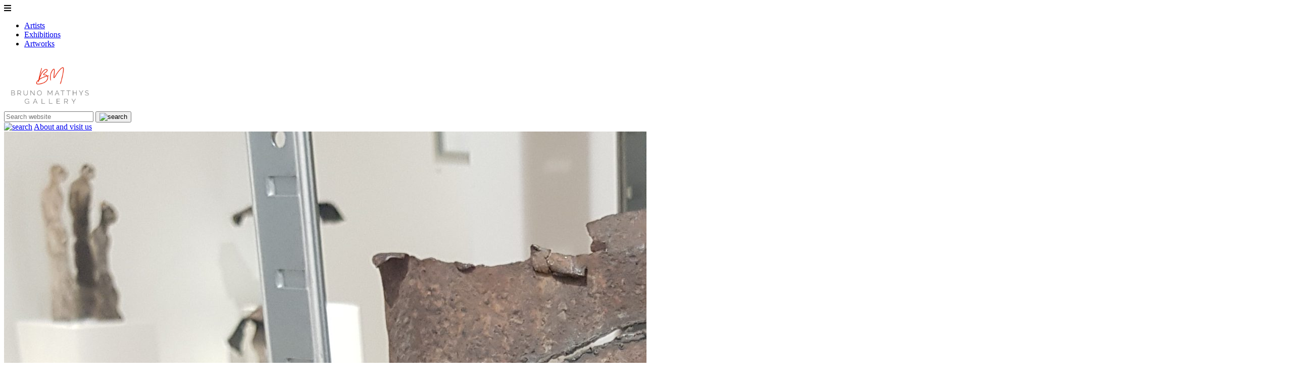

--- FILE ---
content_type: text/html; charset=UTF-8
request_url: https://brunomatthys.art/artwork/la-pelle-n2/
body_size: 52851
content:
<!DOCTYPE html><html lang="en-US"><head><meta charset="UTF-8"><meta http-equiv="X-UA-Compatible" content="IE=edge"><meta name="viewport" content="width=device-width, initial-scale=1.0"><meta name='robots' content='index, follow, max-image-preview:large, max-snippet:-1, max-video-preview:-1' /><link media="all" href="https://brunomatthys.art/wp-content/cache/autoptimize/css/autoptimize_51571ec1ceb657de0a154aa6b0d74eb8.css" rel="stylesheet"><title>La pelle N°2 - Bruno Matthys Art Gallery</title><link rel="canonical" href="https://brunomatthys.art/artwork/la-pelle-n2/" /><meta property="og:locale" content="en_US" /><meta property="og:type" content="article" /><meta property="og:title" content="La pelle N°2 - Bruno Matthys Art Gallery" /><meta property="og:url" content="https://brunomatthys.art/artwork/la-pelle-n2/" /><meta property="og:site_name" content="Bruno Matthys Art Gallery" /><meta property="article:modified_time" content="2022-01-05T16:34:44+00:00" /><meta name="twitter:card" content="summary_large_image" /> <script type="application/ld+json" class="yoast-schema-graph">{"@context":"https://schema.org","@graph":[{"@type":"WebPage","@id":"https://brunomatthys.art/artwork/la-pelle-n2/","url":"https://brunomatthys.art/artwork/la-pelle-n2/","name":"La pelle N°2 - Bruno Matthys Art Gallery","isPartOf":{"@id":"https://brunomatthys.art/#website"},"datePublished":"2021-12-07T17:11:34+00:00","dateModified":"2022-01-05T16:34:44+00:00","breadcrumb":{"@id":"https://brunomatthys.art/artwork/la-pelle-n2/#breadcrumb"},"inLanguage":"en-US","potentialAction":[{"@type":"ReadAction","target":["https://brunomatthys.art/artwork/la-pelle-n2/"]}]},{"@type":"BreadcrumbList","@id":"https://brunomatthys.art/artwork/la-pelle-n2/#breadcrumb","itemListElement":[{"@type":"ListItem","position":1,"name":"Home","item":"https://brunomatthys.art/"},{"@type":"ListItem","position":2,"name":"Artists","item":"https://brunomatthys.art/artwork/"},{"@type":"ListItem","position":3,"name":"La pelle N°2"}]},{"@type":"WebSite","@id":"https://brunomatthys.art/#website","url":"https://brunomatthys.art/","name":"Bruno Matthys Art Gallery","description":"","publisher":{"@id":"https://brunomatthys.art/#organization"},"potentialAction":[{"@type":"SearchAction","target":{"@type":"EntryPoint","urlTemplate":"https://brunomatthys.art/?s={search_term_string}"},"query-input":{"@type":"PropertyValueSpecification","valueRequired":true,"valueName":"search_term_string"}}],"inLanguage":"en-US"},{"@type":"Organization","@id":"https://brunomatthys.art/#organization","name":"Bruno Matthys Gallery","url":"https://brunomatthys.art/","logo":{"@type":"ImageObject","inLanguage":"en-US","@id":"https://brunomatthys.art/#/schema/logo/image/","url":"https://brunomatthys.art/wp-content/uploads/2021/01/logoVectoriel.svg","contentUrl":"https://brunomatthys.art/wp-content/uploads/2021/01/logoVectoriel.svg","width":1,"height":1,"caption":"Bruno Matthys Gallery"},"image":{"@id":"https://brunomatthys.art/#/schema/logo/image/"}}]}</script> <link rel='dns-prefetch' href='//code.jquery.com' /><link rel='dns-prefetch' href='//cdnjs.cloudflare.com' /><link rel="alternate" title="oEmbed (JSON)" type="application/json+oembed" href="https://brunomatthys.art/wp-json/oembed/1.0/embed?url=https%3A%2F%2Fbrunomatthys.art%2Fartwork%2Fla-pelle-n2%2F" /><link rel="alternate" title="oEmbed (XML)" type="text/xml+oembed" href="https://brunomatthys.art/wp-json/oembed/1.0/embed?url=https%3A%2F%2Fbrunomatthys.art%2Fartwork%2Fla-pelle-n2%2F&#038;format=xml" /><link rel='stylesheet' id='west_fontAwesome-css' href='https://cdnjs.cloudflare.com/ajax/libs/font-awesome/5.13.0/css/all.min.css?ver=5.13.0' type='text/css' media='all' /> <script type="text/javascript" src="https://brunomatthys.art/wp-includes/js/jquery/jquery.min.js?ver=3.7.1" id="jquery-core-js"></script> <script type="text/javascript" src="https://code.jquery.com/jquery-3.5.1.min.js?ver=3.5.1" id="west-jquery-js"></script> <script type="text/javascript" src="https://cdnjs.cloudflare.com/ajax/libs/gsap/3.6.0/gsap.min.js?ver=3.6.0" id="west-gsap-js"></script> <link rel="https://api.w.org/" href="https://brunomatthys.art/wp-json/" /><link rel="alternate" title="JSON" type="application/json" href="https://brunomatthys.art/wp-json/wp/v2/artwork/1079" /><link rel="EditURI" type="application/rsd+xml" title="RSD" href="https://brunomatthys.art/xmlrpc.php?rsd" /><meta name="generator" content="WordPress 6.9" /><link rel='shortlink' href='https://brunomatthys.art/?p=1079' />  <script async src=https://www.googletagmanager.com/gtag/js?id=G-H1VQ0RYJQ5></script> <script>window.dataLayer = window.dataLayer || [];

        function gtag() {
            dataLayer.push(arguments);
        }
        gtag('js', new Date());

        gtag('config', 'G-H1VQ0RYJQ5');</script> <link rel="icon" href="https://brunomatthys.art/wp-content/uploads/2021/01/cropped-02d3e509dc11a07bdadda0df6c4819518a672d64-32x32.png" sizes="32x32" /><link rel="icon" href="https://brunomatthys.art/wp-content/uploads/2021/01/cropped-02d3e509dc11a07bdadda0df6c4819518a672d64-192x192.png" sizes="192x192" /><link rel="apple-touch-icon" href="https://brunomatthys.art/wp-content/uploads/2021/01/cropped-02d3e509dc11a07bdadda0df6c4819518a672d64-180x180.png" /><meta name="msapplication-TileImage" content="https://brunomatthys.art/wp-content/uploads/2021/01/cropped-02d3e509dc11a07bdadda0df6c4819518a672d64-270x270.png" /></head><body><div class="wrapper"><nav class="mainMenu"> <a class="burger closed"><i class="fa fa-bars"></i></a><div class="custom-menu-class"><ul id="menu-custom-menu" class="menu"><li id="menu-item-61" class="menu-item menu-item-type-custom menu-item-object-custom menu-item-61"><a href="/artist">Artists</a></li><li id="menu-item-63" class="menu-item menu-item-type-custom menu-item-object-custom menu-item-63"><a href="/exhibition">Exhibitions</a></li><li id="menu-item-64" class="menu-item menu-item-type-custom menu-item-object-custom menu-item-64"><a href="/available-artworks">Artworks</a></li></ul></div> <a href="https://brunomatthys.art" class="custom-logo-link"> <svg xmlns="http://www.w3.org/2000/svg" xmlns:xlink="http://www.w3.org/1999/xlink" width="182px" height="105px" viewBox="0 0 182 105" version="1.1"> <defs> <rect id="path-1" x="0" y="0" width="182" height="105" /> <pattern id="pattern-3" patternUnits="objectBoundingBox" x="1.34202783e-15%" width="100%" height="100%"> <use xlink:href="#image-4" transform="scale(0.182,0.182)" /> </pattern> <image id="image-4" width="1000" height="1000" xlink:href="[data-uri]" /> </defs> <g id="Symbols" stroke="none" stroke-width="1" fill="none" fill-rule="evenodd"> <g id="menu" transform="translate(-484.000000, 0.000000)"> <g id="Rectangle" transform="translate(484.000000, 0.000000)"> <mask id="mask-2" fill="white"> <use xlink:href="#path-1" /> </mask> <use id="Mask" fill="#FFFFFF" xlink:href="#path-1" /> <rect fill="url(#pattern-3)" mask="url(#mask-2)" x="0" y="-29" width="182" height="182" /> </g> </g> </g> </svg> </a><div class="menuRight"><section class="search"><form role="search" method="get" id="search-form" action="https://brunomatthys.art/" > <input type="search" value="" name="s" id="s" placeholder="Search website" /> <button type="submit" id="searchsubmit"><img src="https://brunomatthys.art/wp-content/themes/brunoMatthys/assets/images/search.svg" alt="search" /></button></form></section> <a href="#" class="searchOpen"><img src="https://brunomatthys.art/wp-content/themes/brunoMatthys/assets/images/search.svg" alt="search" /></a> <a href="https://brunomatthys.art/about-visit-us/">About and visit us</a></div></nav></div><article class="wrapper singleArtwork"><div class="containerDescription"><div class="pic"> <img class="img100" src="https://brunomatthys.art/wp-content/uploads/2021/12/20211207_180530-scaled.jpg" alt="La pelle N°2" /></div><div class="description"><h2>La pelle N°2</h2><p></p><hr /><p> Artist <a href="https://brunomatthys.art/artist/jean-yves-gosti/"> Jean Yves Gosti </a></p><p>Price: 700€</p><div class="shareActions"> <span>Share: </span> <a target="_blank" href="https://twitter.com/intent/tweet?url=https%3A%2F%2Fbrunomatthys.art%2Fartwork%2Fla-pelle-n2%2F&text=La pelle N°2"> <i class="fab fa-twitter"></i> </a> <a target="_blank" href="https://www.facebook.com/sharer/sharer.php?u=https%3A%2F%2Fbrunomatthys.art%2Fartwork%2Fla-pelle-n2%2F"> <i class="fab fa-facebook"></i> </a> <a target="_blank" href="https://www.linkedin.com/shareArticle?mini=true&url=https%3A%2F%2Fbrunomatthys.art%2Fartwork%2Fla-pelle-n2%2F"> <i class="fab fa-linkedin"></i> </a> <a target="_blank" href="mailto:?body=https%3A%2F%2Fbrunomatthys.art%2Fartwork%2Fla-pelle-n2%2F&subject=La pelle N°2"> <i class="far fa-envelope"></i> </a></div><hr /><h3>More informations</h3><div class="wpcf7 no-js" id="wpcf7-f349-p1079-o1" lang="en-US" dir="ltr" data-wpcf7-id="349"><div class="screen-reader-response"><p role="status" aria-live="polite" aria-atomic="true"></p><ul></ul></div><form action="/artwork/la-pelle-n2/#wpcf7-f349-p1079-o1" method="post" class="wpcf7-form init" aria-label="Contact form" novalidate="novalidate" data-status="init"><fieldset class="hidden-fields-container"><input type="hidden" name="_wpcf7" value="349" /><input type="hidden" name="_wpcf7_version" value="6.1.4" /><input type="hidden" name="_wpcf7_locale" value="en_US" /><input type="hidden" name="_wpcf7_unit_tag" value="wpcf7-f349-p1079-o1" /><input type="hidden" name="_wpcf7_container_post" value="1079" /><input type="hidden" name="_wpcf7_posted_data_hash" value="" /></fieldset><p><label> Your name<br /> <span class="wpcf7-form-control-wrap" data-name="your-name"><input size="40" maxlength="400" class="wpcf7-form-control wpcf7-text wpcf7-validates-as-required" aria-required="true" aria-invalid="false" value="" type="text" name="your-name" /></span> </label></p><p><label> Your email<br /> <span class="wpcf7-form-control-wrap" data-name="your-email"><input size="40" maxlength="400" class="wpcf7-form-control wpcf7-email wpcf7-validates-as-required wpcf7-text wpcf7-validates-as-email" aria-required="true" aria-invalid="false" value="" type="email" name="your-email" /></span> </label></p><p><label> Your message<br /> <span class="wpcf7-form-control-wrap" data-name="your-message"><textarea cols="40" rows="10" maxlength="2000" class="wpcf7-form-control wpcf7-textarea wpcf7-validates-as-required" aria-required="true" aria-invalid="false" name="your-message"></textarea></span> </label></p><p><input class="wpcf7-form-control wpcf7-submit has-spinner" type="submit" value="Submit" /></p><div class="wpcf7-response-output" aria-hidden="true"></div></form></div></div></div><div class="available"><h2 class="sectionTitle">Available artworks by Jean Yves Gosti</h2><ul class="gridArtworks"><li> <a class="imgClick" href="https://brunomatthys.art/artwork/bizarrerie-datelier/"> <img class="img100" src="https://brunomatthys.art/wp-content/uploads/2021/05/20210507_154043-241x295.jpg" alt="Bizarrerie d&#8217;atelier" /> </a></li></ul></div></article><footer><div class="wrapper"><div class="coordinates"><div class="image"><div id="media_image-2" class="widget widget_media_image"><a href="/"><img width="333" height="333" src="https://brunomatthys.art/wp-content/uploads/2021/01/02d3e509dc11a07bdadda0df6c4819518a672d64.png" class="image wp-image-101  attachment-full size-full" alt="" style="max-width: 100%; height: auto;" decoding="async" loading="lazy" srcset="https://brunomatthys.art/wp-content/uploads/2021/01/02d3e509dc11a07bdadda0df6c4819518a672d64.png 333w, https://brunomatthys.art/wp-content/uploads/2021/01/02d3e509dc11a07bdadda0df6c4819518a672d64-300x300.png 300w, https://brunomatthys.art/wp-content/uploads/2021/01/02d3e509dc11a07bdadda0df6c4819518a672d64-150x150.png 150w" sizes="auto, (max-width: 333px) 100vw, 333px" /></a></div></div><div class="details"><div id="custom_html-2" class="widget_text widget widget_custom_html"><div class="textwidget custom-html-widget"><h3> Bruno Matthys - Art Gallery</h3><p><a href="https://www.google.com/maps/place/Bruno+Matthys+Gallery/@50.8363863,4.4268313,17z/data=!3m1!4b1!4m5!3m4!1s0x47c3db2a6020fc55:0xedcf77d07d132a87!8m2!3d50.8363863!4d4.42902" target="_blank">Avenue Jules De Trooz 34 - 1150 Brussels - Belgium</a><br />Open Wednesday from <b>2PM</b> to <b>7PM</b><br />Thursday & Friday from <b>11AM</b> to <b>12:30</b> & <b>2PM</b> to <b>7PM</b><br />Saturday <b>11AM</b> to <b>6:30PM</b><br />& by appointment<br /> Tel +32 (0) 475 630 149 | <a href="mailto:Info@brunomatthys.art">Info@brunomatthys.art</a> <br /> <a class="socialIcons" href="https://instagram.com/galerie_matthys" target="_blank"><i class="fab fa-instagram"></i></a><a class="socialIcons" href="https://www.facebook.com/Bruno-Matthys-Gallery-102337221508340" target="_blank"><i class="fab fa-facebook-square"></i></a></p></div></div></div></div><div class="form"><div id="email-subscribers-form-2"><h3 class="widget-title"> Subscribe to Bruno Matthys Art Gallery Newsletter</h3><div class="emaillist" id="es_form_f1-n1"><form action="/artwork/la-pelle-n2/#es_form_f1-n1" method="post" class="es_subscription_form es_shortcode_form  es_ajax_subscription_form" id="es_subscription_form_696aa0e6a5fe8" data-source="ig-es" data-form-id="1"><div class="es-field-wrap"><label><br /><input type="text" name="esfpx_name" class="ig_es_form_field_name" placeholder="Name" value="" required="required" /></label></div><div class="es-field-wrap ig-es-form-field"><label class="es-field-label"><input class="es_required_field es_txt_email ig_es_form_field_email ig-es-form-input" type="email" name="esfpx_email" value="" placeholder="E-Mail" required="required" /></label></div><input type="hidden" name="esfpx_lists[]" value="320eb873afbe" /><input type="hidden" name="esfpx_form_id" value="1" /><input type="hidden" name="es" value="subscribe" /> <input type="hidden" name="esfpx_es_form_identifier" value="f1-n1" /> <input type="hidden" name="esfpx_es_email_page" value="1079" /> <input type="hidden" name="esfpx_es_email_page_url" value="https://brunomatthys.art/artwork/la-pelle-n2/" /> <input type="hidden" name="esfpx_status" value="Unconfirmed" /> <input type="hidden" name="esfpx_es-subscribe" id="es-subscribe-696aa0e6a5fe8" value="7311f1c784" /> <label style="position:absolute;top:-99999px;left:-99999px;z-index:-99;" aria-hidden="true"><span hidden>Please leave this field empty.</span><input type="email" name="esfpx_es_hp_email" class="es_required_field" tabindex="-1" autocomplete="-1" value="" /></label><input type="submit" name="submit" class="es_subscription_form_submit es_submit_button es_textbox_button" id="es_subscription_form_submit_696aa0e6a5fe8" value="Subscribe" /><span class="es_spinner_image" id="spinner-image"><img src="https://brunomatthys.art/wp-content/plugins/email-subscribers/lite/public/images/spinner.gif" alt="Loading" /></span></form><span class="es_subscription_message " id="es_subscription_message_696aa0e6a5fe8" role="alert" aria-live="assertive"></span></div></div></div></div><div class="wrapper smallLinks"> <a href="https://brunomatthys.art/privacy-policy/">Privacy policy</a> <a href="https://www.tesial.be">Powered by Tesial</a></div></footer> <script defer src="https://brunomatthys.art/wp-content/cache/autoptimize/js/autoptimize_5e705538340810ecd343ccccc647cdbd.js"></script></body></html>